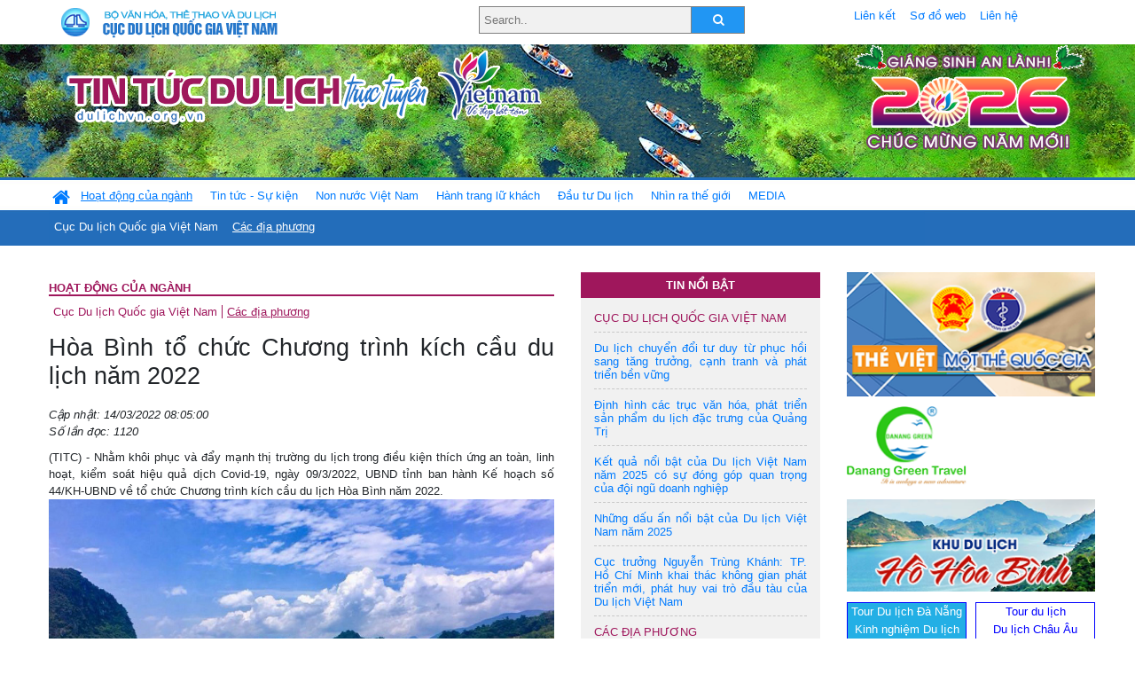

--- FILE ---
content_type: text/html; charset=UTF-8
request_url: https://dulichvn.org.vn/index.php/item/hoa-binh-to-chuc-chuong-trinh-kich-cau-du-lich-nam-2022-49386
body_size: 12878
content:
<!doctype html>
<html>
<head>

		<meta charset="utf-8">
		<meta name="viewport" content="width=device-width, initial-scale=1.0">	
		<meta name="copyright" content="TITC">
		<meta name="author" content="TITC">
		<meta name="robots" content="index,follow"/>
		<meta name="revisit-after" content="days">
		<meta http-equiv="content-language" content="vi">
		<meta name="geo.region" content="VN-DN" />
		<meta name="geo.position" content="16.067185;108.220157" />
		<meta name="geo.placename" content="Đà Nẵng" />
		<meta name="ICBM" content="16.067185, 108.220157" />
		<meta name="revisit-after" content="days">

				<!-- HTML Meta Tags -->
		<title>Hòa Bình tổ chức Chương trình kích cầu du lịch năm 2022 - www.dulichvn.org.vn</title>
		
		<meta name="description" content="
	(TITC)&nbsp;- Nhằm kh&ocirc;i phục v&agrave; đẩy mạnh thị trường du lịch trong điều kiện th&iacute;ch ứng an to&agrave;n, linh hoạt, kiểm so&aacute;t hiệu quả dịch Covid-19, ng&agrave;y 09/3/2022, UBND tỉnh ban h&agrave;nh Kế hoạch số 44/KH-UBND về tổ chức Chương tr&igrave;nh k&iacute;ch cầu du lịch H&ograve;a B&igrave;nh năm 2022.

	&nbsp;
">
		<meta name="keywords" content="Hoa-Binh;kich-cau-du-lich">
		<meta name="news_keywords" content="Hoa-Binh;kich-cau-du-lich"/>
		<link rel="canonical" href="dulichvn.org.vn" />
		<link rel="publisher" href="dulichvn.org.vn"/>
		<link rel="dns-prefetch" href="//www.google-analytics.com"/>
		<link rel="amphtml" href="dulichvn.org.vn" />
		

		<!-- Open Graph -->
		<!-- Facebook Meta Tags -->
		<meta property="og:title" content="Hòa Bình tổ chức Chương trình kích cầu du lịch năm 2022 - www.dulichvn.org.vn" />
		<meta property="og:type" content="website" />
				<meta property="og:url" content="https://dulichvn.org.vn/index.php/item/hoa-binh-to-chuc-chuong-trinh-kich-cau-du-lich-nam-2022-49386" />
		<meta property="og:image" content="https://dulichvn.org.vn/cache/1403hoabinhthungnai.jpg358x200.thumb.gif" />
		<meta property="og:image:width" content="358" />
		<meta property="og:image:height" content="200" />
				<meta property="og:description" content="
	(TITC)&nbsp;- Nhằm kh&ocirc;i phục v&agrave; đẩy mạnh thị trường du lịch trong điều kiện th&iacute;ch ứng an to&agrave;n, linh hoạt, kiểm so&aacute;t hiệu quả dịch Covid-19, ng&agrave;y 09/3/2022, UBND tỉnh ban h&agrave;nh Kế hoạch số 44/KH-UBND về tổ chức Chương tr&igrave;nh k&iacute;ch cầu du lịch H&ograve;a B&igrave;nh năm 2022.

	&nbsp;
" />
		<meta property="og:locale" content="vi_vn" />
		<meta property="og:site_name" content="https://dulichvn.org.vn/index.php/item/hoa-binh-to-chuc-chuong-trinh-kich-cau-du-lich-nam-2022-49386" />

		<!-- Google / Search Engine Tags -->
		<meta itemprop="name" content="Hòa Bình tổ chức Chương trình kích cầu du lịch năm 2022 - www.dulichvn.org.vn">
		<meta itemprop="description" content="
	(TITC)&nbsp;- Nhằm kh&ocirc;i phục v&agrave; đẩy mạnh thị trường du lịch trong điều kiện th&iacute;ch ứng an to&agrave;n, linh hoạt, kiểm so&aacute;t hiệu quả dịch Covid-19, ng&agrave;y 09/3/2022, UBND tỉnh ban h&agrave;nh Kế hoạch số 44/KH-UBND về tổ chức Chương tr&igrave;nh k&iacute;ch cầu du lịch H&ograve;a B&igrave;nh năm 2022.

	&nbsp;
">
		<meta itemprop="image" content="https://dulichvn.org.vn/cache/1403hoabinhthungnai.jpg358x200.thumb.gif">
		<meta itemprop="url" content="https://dulichvn.org.vn/index.php/item/hoa-binh-to-chuc-chuong-trinh-kich-cau-du-lich-nam-2022-49386">

		

		<!-- Twitter Meta Tags twitter:card, twitter:title, twitter:site, twitter:creator, twitter:description, twitter:image -->
		
		<meta name="twitter:site" content="dulichvn.org.vn">
		<meta name="twitter:creator" content="dulichvn.org.vn">
		<meta name="twitter:card" content="Hòa Bình tổ chức Chương trình kích cầu du lịch năm 2022 - www.dulichvn.org.vn">
		<meta name="twitter:title" content="Tin tức du lịch trực tuyến nhiều người xem nhất - www.dulichvn.org.vn">
		<meta name="twitter:description" content="Website của Cục Du lịch Quốc Gia Việt Nam, Cập nhật tin tức về lĩnh vực văn hóa, du lịch, Giới thiệu về đất nước và con người Việt Nam, Danh sách khách sạn tại Việt Nam">
		<meta name="twitter:image" content="https://dulichvn.org.vn/cache/1403hoabinhthungnai.jpg358x200.thumb.gif">
		<meta name="twitter:site" content="@titcdn">
		<meta name="twitter:creator" content="@titcdn">
		<meta name="dc.source" CONTENT="https://dulichvn.org.vn/index.php/item/hoa-binh-to-chuc-chuong-trinh-kich-cau-du-lich-nam-2022-49386">
		<meta name="dc.created" content="2022-03-14">
		<meta name="dc.publisher" content="dulichvn.org.vn" />
		<meta name="dc.rights.copyright" content="dulichvn.org.vn" />
		<meta name="dc.creator.name" content="dulichvn.org.vn" />
		<meta name="dc.creator.email" content="httt@vietnamtourism.gov.vn" />
		<meta name="dc.identifier" content="dulichvn.org.vn" />
		<meta name="dc.title" CONTENT="Hòa Bình tổ chức Chương trình kích cầu du lịch năm 2022 - www.dulichvn.org.vn">
		<meta name="dc.subject" CONTENT="Hòa Bình tổ chức Chương trình kích cầu du lịch năm 2022 - www.dulichvn.org.vn">
		<meta name="dc.keywords" CONTENT="Hoa-Binh;kich-cau-du-lich">
		<meta name="dc.description" CONTENT="
	(TITC)&nbsp;- Nhằm kh&ocirc;i phục v&agrave; đẩy mạnh thị trường du lịch trong điều kiện th&iacute;ch ứng an to&agrave;n, linh hoạt, kiểm so&aacute;t hiệu quả dịch Covid-19, ng&agrave;y 09/3/2022, UBND tỉnh ban h&agrave;nh Kế hoạch số 44/KH-UBND về tổ chức Chương tr&igrave;nh k&iacute;ch cầu du lịch H&ograve;a B&igrave;nh năm 2022.

	&nbsp;
">
		<!--Google search meta-->
				<script type="application/ld+json">
			{
			  "@context"        : "http://schema.org",
			  "@type"           : "WebSite",
			  "name"            : "TITC",
			  "alternateName"   : "Website của Cục Du lịch Quốc Gia Việt Nam, Cập nhật tin tức về lĩnh vực văn hóa, du lịch, Giới thiệu về đất nước và con người Việt Nam, Danh sách khách sạn tại Việt Nam",
			  "url": "https://dulichvn.org.vn/",
			  "potentialAction": {
				"@type": "SearchAction",
				"target": "https://dulichvn.org.vn/index.php/search/{search_term_string}",
				"query-input": "required name=search_term_string"
			  }
			}
		</script>
				<script type="application/ld+json">
			{
			  "@context": "http://schema.org",
			  "@type"   : "Organization",
			  "url"     : "https://dulichvn.org.vn/"
			}
		</script>		
				<script type="application/ld+json">
				{
					"@context":"http://schema.org",
					"@type":"BreadcrumbList",
					"itemListElement":[
						{
								"@type":"ListItem",
								"position":1,
								"item":{
									"@id":"https://dulichvn.org.vn/index.php/cat/Cac-dia-phuong",
									"name":"Các địa phương"
								}
							  }
					]
				}
		</script>
				<script type="application/ld+json">
			{
				"@context":"http://schema.org",
				"@type":"NewsArticle",
				"mainEntityOfPage":{
					"@type":"WebPage",
					"@id":"https://dulichvn.org.vn/index.php/item/hoa-binh-to-chuc-chuong-trinh-kich-cau-du-lich-nam-2022-49386"
				},
				"headline":"Hòa Bình tổ chức Chương trình kích cầu du lịch năm 2022 - www.dulichvn.org.vn",
				"description":"
	(TITC)&nbsp;- Nhằm kh&ocirc;i phục v&agrave; đẩy mạnh thị trường du lịch trong điều kiện th&iacute;ch ứng an to&agrave;n, linh hoạt, kiểm so&aacute;t hiệu quả dịch Covid-19, ng&agrave;y 09/3/2022, UBND tỉnh ban h&agrave;nh Kế hoạch số 44/KH-UBND về tổ chức Chương tr&igrave;nh k&iacute;ch cầu du lịch H&ograve;a B&igrave;nh năm 2022.

	&nbsp;
",
				"image":{
					"@type":"ImageObject",
					"url":"https://dulichvn.org.vn/cache/1403hoabinhthungnai.jpg358x200.thumb.gif",
					"width":358,
					"height":200
				},
				"datePublished":"2022-03-14T08:05:00+07:00",
				"dateModified":"2022-03-14T08:05:00+07:00",
				"author":{
					"@type":"Person",
					"name":"TITC"
				},
				"publisher":{
					"@type": "Organization",
					"name":"www.dulichvn.org.vn",
					"logo":{
						"@type":"ImageObject",
						"url":"https://dulichvn.org.vn/web/templates/2018/image/logo_default.png"
					}
				}
			}
		</script>
		<link rel="Shortcut Icon" href="/web/templates/2018/images/favicon.png" type="image/x-icon" />
<link rel="stylesheet" type="text/css" href="/web/templates/2018/css/4.0.0.0/bootstrap.min.css" />
<link rel="stylesheet" type="text/css" href="/web/templates/2018/css/ekko-lightbox.css" />
<link rel="stylesheet" type="text/css" href="/web/templates/2018/css/4.0.0.0/font-awesome.4.5.0.min.css" />
<link rel="stylesheet" type="text/css" href="/web/templates/2018/css/dropdown.css" />
<link rel="stylesheet" type="text/css" href="/web/templates/2018/css/dropdown.linear.css" />
<link rel="stylesheet" type="text/css" href="/web/templates/2018/css/styles.css" />
<link rel="stylesheet" type="text/css" href="/web/templates/2018/css/rrssb.css" />

	
</head>
<body>
	<div class="container-fluid page-bg">
		<header class="page-header">
			<div class="container nopadding-x">
				<div class="row">
					<div class="col-md-4 text-left"><img src="https://dulichvn.org.vn/web/templates/2018/image/tcdl_2.png"  class="img-fluid" width="269" height="50" alt="Cục Du lịch Quốc Gia Việt Nam"/></div>
					<div class="col-md-5">							<form class="srcFrom" action="/index.php/search" style="margin:auto;max-width:300px">
							  <input type="text" placeholder="Search.." name="name">
							  <button type="submit"><i class="fa fa-search"></i></button>
							</form>
													</div>
					<div class="col-md-3 py-2">
						<div class="top_menu">
					<a href="/index.php/cat/Lien-ket" title="Liên kết"   class="px-2" >Liên kết</a><a href="/index.php/cat/So-do-web" title="Sơ đồ web"   class="px-2" >Sơ đồ web</a><a href="/index.php/cat/Lien-he" title="Liên hệ"   class="px-2" >Liên hệ</a>						</div>
					</div>
				</div>				
			</div>
		  										<div class="row banner-row" style="background: url(https://dulichvn.org.vn/web/templates/2018/image/ORG-background-banner-2026.png) center center no-repeat;height: 150px;background-size: cover">
				<div class="container nopadding-x banner-container">
					<div class="row banner-row-wrapper">
                    	<div class="col-md-7">
							
							                            <img src="https://dulichvn.org.vn/web/templates/2018/image/logo.png" class="img-fluid" width="566" height="97" alt="Tin tức du lịch trực tuyến"/>
							
						</div>

						
												<div class="col-md-5 event-banner" style="text-align:right;">
                        	<img src="https://dulichvn.org.vn/web/templates/2018/image/ORG-noel-new year-2026_1.png" class="img-fluid" width="" height="auto" alt="Tin tức du lịch trực tuyến"/>
                        </div>
						
						
                                            	
					</div>
                    			  	</div>
			</div>
			<div class="row" style="background: url(https://dulichvn.org.vn/web/templates/2018/image/bg_menu.jpg) top left repeat-x; height: 77px;">
				<div class="container nopadding-x menu-top">
								<nav class="navbar navbar-expand-xl navbar-light py-0 px-0">
						<button class="navbar-toggler ml-lg-0" type="button" data-toggle="collapse" data-target="#top-menuid" aria-controls="top-menuid" aria-expanded="false" aria-label="Toggle navigation"><span class="navbar-toggler-icon"></span>
						</button>
						<div class="collapse navbar-collapse" id="top-menuid" style="padding-top: 1px;">
							<ul class="navbar-nav mr-auto dropdown dropdown-linear">
								<li class="nav-item-home">
									<a href="/" class="nav-link-home" style="font-size: 16pt;"><i class="fa fa-home fa-2" aria-hidden="true"></i></a>
								</li>
															<li class=" activated pad0 nav-item dropdown">
									<a href="/index.php/cat/Hoat-dong-cua-nganh" title="Hoạt động của ngành"   class="nav-link " role="button" aria-haspopup="true" aria-expanded="false" id="navbarDropdown1">Hoạt động của ngành</a>										<ul class="dropdown-menu justify-content-md-center" aria-labelledby="navbarDropdown1">
											<li class=""></li>
										<li><a href="/index.php/cat/Cuc-Du-lich-Quoc-gia-Viet-Nam" title="Cục Du lịch Quốc gia Việt Nam"   class="nav-link">Cục Du lịch Quốc gia Việt Nam</a></li><li class="activated"><a href="/index.php/cat/Cac-dia-phuong" title="Các địa phương"   class="nav-link">Các địa phương</a></li>										</ul>
																			
								</li>
																<li class="  pad1 nav-item dropdown">
									<a href="/index.php/cat/Tin-tuc---Su-kien" title="Tin tức - Sự kiện"   class="nav-link " role="button" aria-haspopup="true" aria-expanded="false" id="navbarDropdown4">Tin tức - Sự kiện</a>										<ul class="dropdown-menu justify-content-md-center" aria-labelledby="navbarDropdown4">
											<li class=""></li>
										<li><a href="/index.php/cat/Nam-Du-lich-quoc-gia-2025-Hue---Kinh-do-xua-Van-hoi-moi" title="Năm Du lịch quốc gia 2025: Huế - Kinh đô xưa, Vận hội mới"   class="nav-link">Năm Du lịch quốc gia 2025: Huế - Kinh đô xưa, Vận hội mới</a></li>										</ul>
																			
								</li>
																<li class="  pad2 nav-item dropdown">
									<a href="/index.php/cat/Non-nuoc-Viet-Nam" title="Non nước Việt Nam"   class="nav-link " role="button" aria-haspopup="true" aria-expanded="false" id="navbarDropdown8">Non nước Việt Nam</a>										<ul class="dropdown-menu justify-content-md-center" aria-labelledby="navbarDropdown8">
											<li class=""></li>
										<li><a href="/index.php/cat/Di-tich---Danh-thang" title="Di tích - Danh thắng"   class="nav-link">Di tích - Danh thắng</a></li><li><a href="/index.php/cat/Van-hoa---Le-hoi" title="Văn hóa - Lễ hội"   class="nav-link">Văn hóa - Lễ hội</a></li><li><a href="/index.php/cat/Lang-nghe-lang-co" title="Làng nghề, làng cổ"   class="nav-link">Làng nghề, làng cổ</a></li><li><a href="/index.php/cat/Am-thuc-ba-mien" title="Ẩm thực ba miền"   class="nav-link">Ẩm thực ba miền</a></li>										</ul>
																			
								</li>
																<li class="  pad3 nav-item dropdown">
									<a href="/index.php/cat/Hanh-trang-lu-khach" title="Hành trang lữ khách"   class="nav-link " role="button" aria-haspopup="true" aria-expanded="false" id="navbarDropdown13">Hành trang lữ khách</a>										<ul class="dropdown-menu justify-content-md-center" aria-labelledby="navbarDropdown13">
											<li class=""></li>
										<li><a href="/index.php/cat/Ban-co-biet" title="Bạn có biết"   class="nav-link">Bạn có biết</a></li><li><a href="/index.php/cat/Khach-san" title="Khách sạn"   class="nav-link">Khách sạn</a></li><li><a href="/index.php/cat/Cong-ty-lu-hanh" title="Công ty lữ hành"   class="nav-link">Công ty lữ hành</a></li><li><a href="/index.php/cat/Nha-hang" title="Nhà hàng"   class="nav-link">Nhà hàng</a></li><li><a href="/index.php/cat/Mua-sam" title="Mua sắm"   class="nav-link">Mua sắm</a></li><li><a href="/index.php/cat/An-pham-du-lich" title="Ấn phẩm du lịch"   class="nav-link">Ấn phẩm du lịch</a></li><li><a href="/index.php/cat/Khuyen-mai-du-lich" title="Khuyến mãi du lịch"   class="nav-link">Khuyến mãi du lịch</a></li>										</ul>
																			
								</li>
																<li class="  pad4 nav-item ">
									<a href="/index.php/cat/au-tu-Du-lich" title="Ðầu tư Du lịch"   class="nav-link">Ðầu tư Du lịch</a>									
								</li>
																<li class="  pad5 nav-item ">
									<a href="/index.php/cat/Nhin-ra-the-gioi" title="Nhìn ra thế giới"   class="nav-link">Nhìn ra thế giới</a>									
								</li>
																<li class="  pad6 nav-item dropdown">
									<a href="/index.php/cat/MEDIA" title="MEDIA"   class="nav-link " role="button" aria-haspopup="true" aria-expanded="false" id="navbarDropdown41">MEDIA</a>										<ul class="dropdown-menu justify-content-md-center" aria-labelledby="navbarDropdown41">
											<li class=""></li>
										<li><a href="/index.php/cat/Du-lich-qua-anh" title="Du lịch qua ảnh"   class="nav-link">Du lịch qua ảnh</a></li><li><a href="/index.php/cat/Video" title="Video"   class="nav-link">Video</a></li>										</ul>
																			
								</li>
								                        
							</ul>
						</div>
					</nav>
				</div>
			</div>
		</header>		
		<main>
	<div class="container nopadding-x">
		<div class="row">
			<div class="col-md-6 main-item-content">
								<section class="cat-home">
				<h2 class="title"><a href="/index.php/cat/Hoat-dong-cua-nganh" title="Hoạt động của ngành" >Hoạt động của ngành</a></h2><div class="subcat"><a href="/index.php/cat/Cuc-Du-lich-Quoc-gia-Viet-Nam" title="Cục Du lịch Quốc gia Việt Nam" >Cục Du lịch Quốc gia Việt Nam</a><a href="/index.php/cat/Cac-dia-phuong" title="Các địa phương"  class ="activated">Các địa phương</a></div>				</section>						 
					<section class="news-item-detail">
		<article class="news-item-detail">
	<h1>Hòa Bình tổ chức Chương trình kích cầu du lịch năm 2022</h1><div class="meta">Cập nhật: 14/03/2022 08:05:00<br/>Số lần đọc: 1120</div><div class="summery">
	(TITC)&nbsp;- Nhằm kh&ocirc;i phục v&agrave; đẩy mạnh thị trường du lịch trong điều kiện th&iacute;ch ứng an to&agrave;n, linh hoạt, kiểm so&aacute;t hiệu quả dịch Covid-19, ng&agrave;y 09/3/2022, UBND tỉnh ban h&agrave;nh Kế hoạch số 44/KH-UBND về tổ chức Chương tr&igrave;nh k&iacute;ch cầu du lịch H&ograve;a B&igrave;nh năm 2022.

	&nbsp;
</div><div class="content"><p style="text-align: center;">
	<img alt="" src="/nhaptin/uploads/images/2022/Thang3/1403hoabinhthungnai.jpg" style="width: 600px;" /></p>
<p style="text-align: center;">
	<em>Vẻ đẹp Thung Nai, H&ograve;a B&igrave;nh (Ảnh minh họa. Nguồn: Internet)</em></p>
<p style="text-align: justify;">
	Với th&ocirc;ng điệp &ldquo;H&ograve;a B&igrave;nh, điểm đến du lịch an to&agrave;n - Trải nghiệm trọn vẹn&rdquo;, chương tr&igrave;nh k&iacute;ch cầu du lịch dự kiến tổ chức c&ocirc;ng bố v&agrave;o đầu Qu&yacute; II năm 2022.&nbsp;Chương tr&igrave;nh được tổ chức theo tinh thần th&iacute;ch ứng an to&agrave;n, linh hoạt, kiểm so&aacute;t hiệu quả dịch Covid-19. Đ&acirc;y l&agrave; cơ hội để gắn kết c&aacute;c hoạt động kinh tế, văn h&oacute;a, thể thao của tỉnh, quảng b&aacute; điểm đến H&ograve;a B&igrave;nh, thu h&uacute;t kh&aacute;ch du lịch; c&aacute;c hoạt động trong chương tr&igrave;nh được tổ chức trong suốt năm 2022 v&agrave; phải ph&ugrave; hợp với loại h&igrave;nh sản phẩm tại mỗi địa phương.</p>
<p style="text-align: justify;">
	Theo kế hoạch, Sở VHTTDL sẽ phối hợp với c&aacute;c địa phương trong tỉnh tổ chức c&aacute;c sự kiện về văn h&oacute;a, du lịch, thể thao tr&ecirc;n địa b&agrave;n để tạo th&agrave;nh chuỗi c&aacute;c sự kiện thu h&uacute;t kh&aacute;ch du lịch, như: Chương tr&igrave;nh trải nghiệm bay d&ugrave; lượn, &ldquo;Phi&ecirc;n chợ v&ugrave;ng cao tỉnh H&ograve;a B&igrave;nh&rdquo; (th&agrave;nh phố H&ograve;a B&igrave;nh), Phi&ecirc;n chợ v&ugrave;ng cao Mai Ch&acirc;u, Chương tr&igrave;nh &ldquo;M&ugrave;a h&egrave; xanh tr&ecirc;n Khu Du lịch Hồ H&ograve;a B&igrave;nh&rdquo; tại T&acirc;n Lạc, h&agrave;nh tr&igrave;nh du lịch t&acirc;m linh tại Lạc Thủy&hellip;</p>
<p style="text-align: justify;">
	Đồng thời tham gia c&aacute;c sự kiện, hoạt động văn h&oacute;a du lịch ở ngo&agrave;i tỉnh để quảng b&aacute; văn h&oacute;a du lịch H&ograve;a B&igrave;nh cho du kh&aacute;ch trong nước v&agrave; quốc tế. Tổ chức đo&agrave;n famtrip v&agrave; presstrip đến tỉnh H&ograve;a B&igrave;nh để x&acirc;y dựng v&agrave; giới thiệu sản phẩm du lịch. Tỉnh cũng sẽ tham gia c&aacute;c sự kiện du lịch của 8 tỉnh T&acirc;y Bắc mở rộng với th&agrave;nh phố Hồ Ch&iacute; Minh v&agrave; H&agrave; Nội nhằm li&ecirc;n kết hợp t&aacute;c quảng b&aacute;, x&acirc;y dựng sản phẩm, chương tr&igrave;nh du lịch.</p>
<p style="text-align: justify;">
	Trong năm 2022, Sở VHTTDL sẽ đẩy mạnh c&ocirc;ng t&aacute;c quảng b&aacute; c&aacute;c điểm đến v&agrave; giới thiệu c&aacute;c g&oacute;i k&iacute;ch cầu của c&aacute;c đơn vị kinh doanh du lịch tr&ecirc;n c&aacute;c phương tiện th&ocirc;ng tin đại ch&uacute;ng. Đồng thời gắn hoạt động tuy&ecirc;n truyền, quảng b&aacute; du lịch Ho&agrave; B&igrave;nh với c&aacute;c sự kiện thể thao, phối hợp với c&aacute;c cơ quan li&ecirc;n quan tổ chức c&aacute;c hoạt động được giao trong kế hoạch n&agrave;y.</p>
<p style="text-align: justify;">
	UBND c&aacute;c huyện, th&agrave;nh phố chủ động x&acirc;y dựng kế hoạch k&iacute;ch cầu du lịch th&ocirc;ng qua c&aacute;c sự kiện văn ho&aacute;, thể thao, du lịch để quảng b&aacute; điểm đến, thu h&uacute;t kh&aacute;ch du lịch; thời gian v&agrave; địa điểm do UBND c&aacute;c huyện chủ động.</p>
<p style="text-align: justify;">
	C&aacute;c doanh nghiệp, đơn vị kinh doanh du lịch t&iacute;ch cực hưởng ứng, tham gia c&aacute;c hoạt động k&iacute;ch cầu du lịch năm 2022; tiếp tục x&acirc;y dựng c&aacute;c chương tr&igrave;nh k&iacute;ch cầu, khuyến mại, giảm gi&aacute;, tri &acirc;n, ưu đ&atilde;i kh&aacute;ch h&agrave;ng, n&acirc;ng cao chất lượng sản phẩm, dịch vụ. Cung cấp th&ocirc;ng tin về dịch vụ v&agrave; gi&aacute; cả khuyến mại cho Ban Tổ chức sự kiện; thực hiện đ&uacute;ng cam kết với kh&aacute;ch du lịch; t&iacute;ch cực x&acirc;y dựng c&aacute;c sản phẩm, dịch vụ du lịch mới v&agrave; n&acirc;ng cao t&iacute;nh chuy&ecirc;n nghiệp trong phục vụ kh&aacute;ch. Thực hiện tốt c&aacute;c quy định về ph&ograve;ng chống dịch bệnh Covid-19; đảm bảo chất lượng, vệ sinh, văn minh, th&acirc;n thiện v&agrave; an to&agrave;n cho kh&aacute;ch du lịch.</p>
<p style="text-align: justify;">
	Đối với c&aacute;c doanh nghiệp lữ h&agrave;nh, vận tải du lịch xem x&eacute;t c&oacute; ch&iacute;nh s&aacute;ch giảm gi&aacute; v&eacute;; c&ugrave;ng với c&aacute;c doanh nghiệp du lịch, điểm đến x&acirc;y dựng c&aacute;c chương tr&igrave;nh du lịch trọn g&oacute;i, c&oacute; chất lượng, với gi&aacute; ưu đ&atilde;i nhằm k&iacute;ch cầu du lịch nội địa; t&iacute;ch cực hưởng ứng, tham gia c&aacute;c hoạt động k&iacute;ch cầu du lịch năm 2022; tiếp tục x&acirc;y dựng c&aacute;c sản phẩm, dịch vụ du lịch mới hấp dẫn; đưa ra c&aacute;c g&oacute;i k&iacute;ch cầu, khuyến mại, giảm gi&aacute;, tri &acirc;n, ưu đ&atilde;i để cung cấp cho c&aacute;c c&ocirc;ng ty lữ h&agrave;nh v&agrave; kh&aacute;ch du lịch.</p>
<p style="text-align: right;">
	<strong>Trung t&acirc;m Th&ocirc;ng tin du lịch</strong></p>
<p>
	&nbsp;</p>
</div><div class="tags">Từ khóa: <a href="/index.php/keyword/Hoa-Binh" title="Hòa Bình" >Hòa Bình</a>, <a href="/index.php/keyword/kich-cau-du-lich" title=" kích cầu du lịch" > kích cầu du lịch</a></div>	</article>
		<div class="row">
			<div class="col-md-6"></div>
			<div class="col-md-6">		<div class="share-facebook">
            	
                <ul class="rrssb-buttons">
                  
            
                  <li class="rrssb-facebook">
                    <!--  Replace with your URL. For best results, make sure you page has the proper FB Open Graph tags in header:
                          https://developers.facebook.com/docs/opengraph/howtos/maximizing-distribution-media-content/ -->
                    <a href="https://www.facebook.com/sharer/sharer.php?u=https://dulichvn.org.vn/index.php/item/hoa-binh-to-chuc-chuong-trinh-kich-cau-du-lich-nam-2022-49386" class="popup">
                      <span class="rrssb-icon">
                        <svg xmlns="http://www.w3.org/2000/svg" viewBox="0 0 29 29"><path d="M26.4 0H2.6C1.714 0 0 1.715 0 2.6v23.8c0 .884 1.715 2.6 2.6 2.6h12.393V17.988h-3.996v-3.98h3.997v-3.062c0-3.746 2.835-5.97 6.177-5.97 1.6 0 2.444.173 2.845.226v3.792H21.18c-1.817 0-2.156.9-2.156 2.168v2.847h5.045l-.66 3.978h-4.386V29H26.4c.884 0 2.6-1.716 2.6-2.6V2.6c0-.885-1.716-2.6-2.6-2.6z"/></svg>
                      </span>
                      <span class="rrssb-text">facebook</span>
                    </a>
                  </li>
                  <li class="rrssb-twitter">
                    <!-- Replace href with your Meta and URL information  -->
                    <a href="https://twitter.com/intent/tweet?text=Hòa Bình tổ chức Chương trình kích cầu du lịch năm 2022&amp;url=https://dulichvn.org.vn/index.php/item/hoa-binh-to-chuc-chuong-trinh-kich-cau-du-lich-nam-2022-49386&amp;via=https://dulichvn.org.vn/index.php/item/hoa-binh-to-chuc-chuong-trinh-kich-cau-du-lich-nam-2022-49386" class="popup">
                      <span class="rrssb-icon">
                        <svg xmlns="http://www.w3.org/2000/svg" viewBox="0 0 28 28"><path d="M24.253 8.756C24.69 17.08 18.297 24.182 9.97 24.62a15.093 15.093 0 0 1-8.86-2.32c2.702.18 5.375-.648 7.507-2.32a5.417 5.417 0 0 1-4.49-3.64c.802.13 1.62.077 2.4-.154a5.416 5.416 0 0 1-4.412-5.11 5.43 5.43 0 0 0 2.168.387A5.416 5.416 0 0 1 2.89 4.498a15.09 15.09 0 0 0 10.913 5.573 5.185 5.185 0 0 1 3.434-6.48 5.18 5.18 0 0 1 5.546 1.682 9.076 9.076 0 0 0 3.33-1.317 5.038 5.038 0 0 1-2.4 2.942 9.068 9.068 0 0 0 3.02-.85 5.05 5.05 0 0 1-2.48 2.71z"/></svg>
                      </span>
                      <span class="rrssb-text">twitter</span>
                    </a>
                  </li>
                  <li class="rrssb-googleplus">
                    <!-- Replace href with your meta and URL information.  -->
                    <a href="https://plus.google.com/share?url=https://dulichvn.org.vn/index.php/item/hoa-binh-to-chuc-chuong-trinh-kich-cau-du-lich-nam-2022-49386" class="popup">
                      <span class="rrssb-icon">
                        <svg xmlns="http://www.w3.org/2000/svg" width="24" height="24" viewBox="0 0 24 24"><path d="M21 8.29h-1.95v2.6h-2.6v1.82h2.6v2.6H21v-2.6h2.6v-1.885H21V8.29zM7.614 10.306v2.925h3.9c-.26 1.69-1.755 2.925-3.9 2.925-2.34 0-4.29-2.016-4.29-4.354s1.885-4.353 4.29-4.353c1.104 0 2.014.326 2.794 1.105l2.08-2.08c-1.3-1.17-2.924-1.883-4.874-1.883C3.65 4.586.4 7.835.4 11.8s3.25 7.212 7.214 7.212c4.224 0 6.953-2.988 6.953-7.082 0-.52-.065-1.104-.13-1.624H7.614z"/></svg>            </span>
                      <span class="rrssb-text">google+</span>
                    </a>
                  </li> 
                  <li class="rrssb-email">
                    <!-- Replace subject with your message using URL Endocding: http://meyerweb.com/eric/tools/dencoder/ -->
                    <a href="mailto:?Subject=Hòa Bình tổ chức Chương trình kích cầu du lịch năm 2022&body=
	(TITC)&nbsp;- Nhằm kh&ocirc;i phục v&agrave; đẩy mạnh thị trường du lịch trong điều kiện th&iacute;ch ứng an to&agrave;n, linh hoạt, kiểm so&aacute;t hiệu quả dịch Covid-19, ng&agrave;y 09/3/2022, UBND tỉnh ban h&agrave;nh Kế hoạch số 44/KH-UBND về tổ chức Chương tr&igrave;nh k&iacute;ch cầu du lịch H&ograve;a B&igrave;nh năm 2022.

	&nbsp;
 Link: https://dulichvn.org.vn/index.php/item/hoa-binh-to-chuc-chuong-trinh-kich-cau-du-lich-nam-2022-49386">
                      <span class="rrssb-icon">
                        <svg xmlns="http://www.w3.org/2000/svg" width="24" height="24" viewBox="0 0 24 24"><path d="M21.386 2.614H2.614A2.345 2.345 0 0 0 .279 4.961l-.01 14.078a2.353 2.353 0 0 0 2.346 2.347h18.771a2.354 2.354 0 0 0 2.347-2.347V4.961a2.356 2.356 0 0 0-2.347-2.347zm0 4.694L12 13.174 2.614 7.308V4.961L12 10.827l9.386-5.866v2.347z"/></svg>
                      </span>
                      <span class="rrssb-text">email</span>
                    </a>
                  </li>          
                  <li class="rrssb-instagram">
                    <!-- Replace href with your URL  -->
                    <a href="http://instagram.com" class="popup">
                      <span class="rrssb-icon">
                        <svg xmlns="http://www.w3.org/2000/svg" width="864" height="864" viewBox="0 0 864 864"><path d="M860.079 254.436c-2.091-45.841-9.371-77.147-20.019-104.542-11.007-28.32-25.731-52.338-49.673-76.28-23.943-23.943-47.962-38.669-76.282-49.675C686.711 13.292 655.404 6.013 609.564 3.92 563.628 1.824 548.964 1.329 432 1.329s-131.63.495-177.564 2.591c-45.841 2.093-77.147 9.372-104.542 20.019-28.319 11.006-52.338 25.731-76.28 49.675-23.943 23.942-38.669 47.96-49.675 76.28C13.292 177.288 6.013 208.595 3.92 254.436 1.824 300.37 1.329 315.036 1.329 432s.495 131.628 2.591 177.564c2.093 45.84 9.372 77.146 20.019 104.541 11.006 28.319 25.731 52.339 49.675 76.282 23.942 23.941 47.961 38.666 76.28 49.673 27.395 10.647 58.701 17.927 104.542 20.019 45.935 2.096 60.601 2.592 177.564 2.592s131.628-.496 177.564-2.592c45.84-2.092 77.146-9.371 104.541-20.019 28.32-11.007 52.339-25.731 76.282-49.673 23.941-23.943 38.666-47.962 49.673-76.282 10.647-27.395 17.928-58.701 20.019-104.541 2.096-45.937 2.592-60.601 2.592-177.564s-.496-131.63-2.592-177.564zm-77.518 351.591c-1.915 41.99-8.932 64.793-14.828 79.969-7.812 20.102-17.146 34.449-32.216 49.521-15.071 15.07-29.419 24.403-49.521 32.216-15.176 5.896-37.979 12.913-79.969 14.828-45.406 2.072-59.024 2.511-174.027 2.511s-128.622-.438-174.028-2.511c-41.988-1.915-64.794-8.932-79.97-14.828-20.102-7.812-34.448-17.146-49.518-32.216-15.071-15.071-24.405-29.419-32.218-49.521-5.897-15.176-12.912-37.979-14.829-79.968-2.071-45.413-2.51-59.034-2.51-174.028s.438-128.615 2.51-174.028c1.917-41.988 8.932-64.794 14.829-79.97 7.812-20.102 17.146-34.448 32.216-49.518 15.071-15.071 29.418-24.405 49.52-32.218 15.176-5.897 37.981-12.912 79.97-14.829 45.413-2.071 59.034-2.51 174.028-2.51s128.615.438 174.027 2.51c41.99 1.917 64.793 8.932 79.969 14.829 20.102 7.812 34.449 17.146 49.521 32.216 15.07 15.071 24.403 29.418 32.216 49.52 5.896 15.176 12.913 37.981 14.828 79.97 2.071 45.413 2.511 59.034 2.511 174.028s-.44 128.615-2.511 174.027z"/><path d="M432 210.844c-122.142 0-221.156 99.015-221.156 221.156S309.859 653.153 432 653.153 653.153 554.14 653.153 432c0-122.142-99.012-221.156-221.153-221.156zm0 364.713c-79.285 0-143.558-64.273-143.558-143.557 0-79.285 64.272-143.558 143.558-143.558 79.283 0 143.557 64.272 143.557 143.558 0 79.283-64.274 143.557-143.557 143.557z"/><circle cx="661.893" cy="202.107" r="51.68"/></svg>
                      </span>
                      <span class="rrssb-text">instagram</span>
                    </a>
                  </li>        
                  <li class="rrssb-linkedin">
                    <!-- Replace href with your meta and URL information -->
                    <a href="http://www.linkedin.com/shareArticle?mini=true&amp;url=https://dulichvn.org.vn/index.php/item/hoa-binh-to-chuc-chuong-trinh-kich-cau-du-lich-nam-2022-49386&amp;title=Hòa Bình tổ chức Chương trình kích cầu du lịch năm 2022&amp;summary=
	(TITC)&nbsp;- Nhằm kh&ocirc;i phục v&agrave; đẩy mạnh thị trường du lịch trong điều kiện th&iacute;ch ứng an to&agrave;n, linh hoạt, kiểm so&aacute;t hiệu quả dịch Covid-19, ng&agrave;y 09/3/2022, UBND tỉnh ban h&agrave;nh Kế hoạch số 44/KH-UBND về tổ chức Chương tr&igrave;nh k&iacute;ch cầu du lịch H&ograve;a B&igrave;nh năm 2022.

	&nbsp;
" class="popup">
                      <span class="rrssb-icon">
                        <svg xmlns="http://www.w3.org/2000/svg" viewBox="0 0 28 28"><path d="M25.424 15.887v8.447h-4.896v-7.882c0-1.98-.71-3.33-2.48-3.33-1.354 0-2.158.91-2.514 1.802-.13.315-.162.753-.162 1.194v8.216h-4.9s.067-13.35 0-14.73h4.9v2.087c-.01.017-.023.033-.033.05h.032v-.05c.65-1.002 1.812-2.435 4.414-2.435 3.222 0 5.638 2.106 5.638 6.632zM5.348 2.5c-1.676 0-2.772 1.093-2.772 2.54 0 1.42 1.066 2.538 2.717 2.546h.032c1.71 0 2.77-1.132 2.77-2.546C8.056 3.593 7.02 2.5 5.344 2.5h.005zm-2.48 21.834h4.896V9.604H2.867v14.73z"/></svg>
                      </span>
                      <span class="rrssb-text">linkedin</span>
                    </a>
                  </li>    
                  <li class="rrssb-youtube">
                    <a href="https://www.youtube.com/c/vietnamtourismmedia" class="popup">
                      <span class="rrssb-icon">
                        <svg xmlns="http://www.w3.org/2000/svg" viewBox="0 0 28 28"><path d="M27.688 8.512a4.086 4.086 0 0 0-4.106-4.093H4.39A4.084 4.084 0 0 0 .312 8.51v10.976A4.08 4.08 0 0 0 4.39 23.58h19.19a4.09 4.09 0 0 0 4.107-4.092V8.512zm-16.425 10.12V8.322l7.817 5.154-7.817 5.156z"/></svg>
                      </span>
                      <span class="rrssb-text">youtube</span>
                    </a>
                  </li>       
                                                    </ul>
                <!-- Buttons end here -->                
            </div>
	</div>
		</div>
	<section class="same"><section class="cat-home"><h2 class="title"><a>Cùng chuyên mục</a></h2></section><div class="preitem"><h2 class="title"><a>Tin mới hơn</a></h2><div class="row"><article class="col-md-4 pr-0"><div class="item-image"><a href="/index.php/item/nghi-duong-cao-cap-dinh-vi-thuong-hieu-du-lich-phu-yen-49398" title="Nghỉ dưỡng cao cấp định vị thương hiệu du lịch Phú Yên" ><img src="https://dulichvn.org.vn/nhaptin/uploads/images/2022/Thang3/143Nghi-duong-cao-cap-dinh-vi-thuong-hieu-du-lich-Phu-Yen-1.jpg" alt="Nghỉ dưỡng cao cấp định vị thương hiệu du lịch Phú Yên" class="img-responsive"/></a></div><div class="item-detail"><h2 class="item-title"><a href="/index.php/item/nghi-duong-cao-cap-dinh-vi-thuong-hieu-du-lich-phu-yen-49398" title="Nghỉ dưỡng cao cấp định vị thương hiệu du lịch Phú Yên" >Nghỉ dưỡng cao cấp định vị thương hiệu du lịch Phú Yên</a></h2></div></article><article class="col-md-4 pr-0"><div class="item-image"><a href="/index.php/item/quang-ninh-thuc-day-ung-dung-cong-nghe-so-trong-linh-vuc-du-lich-49390" title="Quảng Ninh: Thúc đẩy ứng dụng công nghệ số trong lĩnh vực du lịch" ><img src="https://dulichvn.org.vn/nhaptin/uploads/images/2022/Thang3/143-Quang-Ninh-Thuc-day-ung-dung-cong-nghe-so-trong-linh-vuc-du-lich-1.jpg" alt="Quảng Ninh: Thúc đẩy ứng dụng công nghệ số trong lĩnh vực du lịch" class="img-responsive"/></a></div><div class="item-detail"><h2 class="item-title"><a href="/index.php/item/quang-ninh-thuc-day-ung-dung-cong-nghe-so-trong-linh-vuc-du-lich-49390" title="Quảng Ninh: Thúc đẩy ứng dụng công nghệ số trong lĩnh vực du lịch" >Quảng Ninh: Thúc đẩy ứng dụng công nghệ số trong lĩnh vực du lịch</a></h2></div></article><article class="col-md-4 pr-0"><div class="item-image"><a href="/index.php/item/hon-500-co-so-luu-tru-o-vinh-phuc-san-sang-don-khach-du-lich-49391" title="Hơn 500 cơ sở lưu trú ở Vĩnh Phúc sẵn sàng đón khách du lịch" ><img src="https://dulichvn.org.vn/nhaptin/uploads/images/2022/Thang3/143-Hon-500-co-so-luu-tru-o-Vinh-Phuc-san-sang-don-khach-du-lich.jpg" alt="Hơn 500 cơ sở lưu trú ở Vĩnh Phúc sẵn sàng đón khách du lịch" class="img-responsive"/></a></div><div class="item-detail"><h2 class="item-title"><a href="/index.php/item/hon-500-co-so-luu-tru-o-vinh-phuc-san-sang-don-khach-du-lich-49391" title="Hơn 500 cơ sở lưu trú ở Vĩnh Phúc sẵn sàng đón khách du lịch" >Hơn 500 cơ sở lưu trú ở Vĩnh Phúc sẵn sàng đón khách du lịch</a></h2></div></article></div></div><div class="nextitem"><h2 class="title"><a>Tin cũ hơn</a></h2><div class="row"><article class="col-md-4 pr-0"><div class="item-image"><a href="/index.php/item/day-nhanh-toc-do-phuc-hoi-du-lich-thich-ung-voi-tinh-hinh-moi-49381" title="Đẩy nhanh tốc độ phục hồi du lịch thích ứng với tình hình mới" ><img src="https://dulichvn.org.vn/nhaptin/uploads/images/2022/Thang3/143Day-nhanh-toc-do-phuc-hoi-du-lich-thich-ung-voi-tinh-hinh-moi.jpg" alt="Đẩy nhanh tốc độ phục hồi du lịch thích ứng với tình hình mới" class="img-responsive"/></a></div><div class="item-detail"><h2 class="item-title"><a href="/index.php/item/day-nhanh-toc-do-phuc-hoi-du-lich-thich-ung-voi-tinh-hinh-moi-49381" title="Đẩy nhanh tốc độ phục hồi du lịch thích ứng với tình hình mới" >Đẩy nhanh tốc độ phục hồi du lịch thích ứng với tình hình mới</a></h2></div></article><article class="col-md-4 pr-0"><div class="item-image"><a href="/index.php/item/dien-bien-to-chuc-nhieu-hoat-dong-chao-don-le-hoi-hoa-ban-2022-49384" title="Điện Biên tổ chức nhiều hoạt động chào đón Lễ hội Hoa Ban 2022" ><img src="https://dulichvn.org.vn/nhaptin/uploads/images/2022/Thang3/143Dien-Bien-to-chuc-nhieu-hoat-dong-chao-don-Le-hoi-Hoa-Ban-2022.jpg" alt="Điện Biên tổ chức nhiều hoạt động chào đón Lễ hội Hoa Ban 2022" class="img-responsive"/></a></div><div class="item-detail"><h2 class="item-title"><a href="/index.php/item/dien-bien-to-chuc-nhieu-hoat-dong-chao-don-le-hoi-hoa-ban-2022-49384" title="Điện Biên tổ chức nhiều hoạt động chào đón Lễ hội Hoa Ban 2022" >Điện Biên tổ chức nhiều hoạt động chào đón Lễ hội Hoa Ban 2022</a></h2></div></article><article class="col-md-4 pr-0"><div class="item-image"><a href="/index.php/item/tuan-du-lich---van-hoa-lai-chau-se-dien-ra-tu-ngay-14-1742022-49379" title="Tuần Du lịch - Văn hóa Lai Châu sẽ diễn ra từ ngày 14-17/4/2022" ><img src="https://dulichvn.org.vn/nhaptin/uploads/images/2022/Thang3/1203laichautuanvh.jpg" alt="Tuần Du lịch - Văn hóa Lai Châu sẽ diễn ra từ ngày 14-17/4/2022" class="img-responsive"/></a></div><div class="item-detail"><h2 class="item-title"><a href="/index.php/item/tuan-du-lich---van-hoa-lai-chau-se-dien-ra-tu-ngay-14-1742022-49379" title="Tuần Du lịch - Văn hóa Lai Châu sẽ diễn ra từ ngày 14-17/4/2022" >Tuần Du lịch - Văn hóa Lai Châu sẽ diễn ra từ ngày 14-17/4/2022</a></h2></div></article></div><ul><li><article><a href="/index.php/item/thanh-hoa-cong-bo-logo-va-slogan-du-lich-huong-sac-bon-mua-49377" title="Thanh Hóa công bố logo và slogan du lịch “Hương sắc bốn mùa”" >Thanh Hóa công bố logo và slogan du lịch “Hương sắc bốn mùa”</a></article></li><li><article><a href="/index.php/item/lai-chau-to-chuc-tuan-du-lich---van-hoa-2022---ve-voi-nhung-dinh-nui-lai-chau-ky-vi-49374" title="Lai Châu: Tổ chức Tuần Du lịch - Văn hóa 2022 - “Về với những đỉnh núi Lai Châu kỳ vĩ”" >Lai Châu: Tổ chức Tuần Du lịch - Văn hóa 2022 - “Về với những đỉnh núi Lai Châu kỳ vĩ”</a></article></li><li><article><a href="/index.php/item/thua-thien-hue-va-vietnam-airlines-ky-ket-hop-tac-toan-dien-tang-cuong-quang-ba-diem-den-du-lich-49371" title="Thừa Thiên Huế và Vietnam Airlines ký kết hợp tác toàn diện, tăng cường quảng bá điểm đến du lịch" >Thừa Thiên Huế và Vietnam Airlines ký kết hợp tác toàn diện, tăng cường quảng bá điểm đến du lịch</a></article></li><li><article><a href="/index.php/item/dong-nai-ban-hanh-ke-hoach-phat-trien-du-lich-nam-2022-49369" title="Đồng Nai ban hành Kế hoạch phát triển du lịch năm 2022" >Đồng Nai ban hành Kế hoạch phát triển du lịch năm 2022</a></article></li><li><article><a href="/index.php/item/da-dang-san-pham-thu-hut-du-khach-49367" title="Đa dạng sản phẩm thu hút du khách" >Đa dạng sản phẩm thu hút du khách</a></article></li></ul></ul></div></section>			
	</section>				
					
			</div>
			<div class="col-md-3 utilities-content">
				<div class="utilities-title">TIN NỔI BẬT</div>
				<div class="utilities-list">					
					<ul class="sublist">
				
						<li class="subcat"><h1><a href="/index.php/cat/Cuc-Du-lich-Quoc-gia-Viet-Nam" title="Cục Du lịch Quốc gia Việt Nam" >Cục Du lịch Quốc gia Việt Nam</a></h1></li>
												<li class="subtitle"><h2><a href="/index.php/item/du-lich-chuyen-doi-tu-duy-tu-phuc-hoi-sang-tang-truong-canh-tranh-va-phat-trien-ben-vung-66415" title="Du lịch chuyển đổi tư duy từ phục hồi sang tăng trưởng, cạnh tranh và phát triển bền vững " >Du lịch chuyển đổi tư duy từ phục hồi sang tăng trưởng, cạnh tranh và phát triển bền vững </a></h2></li>
												<li class="subtitle"><h2><a href="/index.php/item/dinh-hinh-cac-truc-van-hoa-phat-trien-san-pham-du-lich-dac-trung-cua-quang-tri-66414" title="Định hình các trục văn hóa, phát triển sản phẩm du lịch đặc trưng của Quảng Trị" >Định hình các trục văn hóa, phát triển sản phẩm du lịch đặc trưng của Quảng Trị</a></h2></li>
												<li class="subtitle"><h2><a href="/index.php/item/ket-qua-noi-bat-cua-du-lich-viet-nam-nam-2025-co-su-dong-gop-quan-trong-cua-doi-ngu-doanh-nghiep-66389" title="Kết quả nổi bật của Du lịch Việt Nam năm 2025 có sự đóng góp quan trọng của đội ngũ doanh nghiệp" >Kết quả nổi bật của Du lịch Việt Nam năm 2025 có sự đóng góp quan trọng của đội ngũ doanh nghiệp</a></h2></li>
												<li class="subtitle"><h2><a href="/index.php/item/nhung-dau-an-noi-bat-cua-du-lich-viet-nam-nam-2025-66313" title="Những dấu ấn nổi bật của Du lịch Việt Nam năm 2025" >Những dấu ấn nổi bật của Du lịch Việt Nam năm 2025</a></h2></li>
												<li class="subtitle"><h2><a href="/index.php/item/cuc-truong-nguyen-trung-khanh-tp-ho-chi-minh-khai-thac-khong-gian-phat-trien-moi-phat-huy-vai-tro-dau-tau-cua-du-lich-viet-nam-66297" title="Cục trưởng Nguyễn Trùng Khánh: TP. Hồ Chí Minh khai thác không gian phát triển mới, phát huy vai trò đầu tàu của Du lịch Việt Nam" >Cục trưởng Nguyễn Trùng Khánh: TP. Hồ Chí Minh khai thác không gian phát triển mới, phát huy vai trò đầu tàu của Du lịch Việt Nam</a></h2></li>
						
						<li class="subcat"><h1><a href="/index.php/cat/Cac-dia-phuong" title="Các địa phương" >Các địa phương</a></h1></li>
												<li class="subtitle"><h2><a href="/index.php/item/du-lich-the-thao-va-vai-tro-dan-dat-cua-quang-ninh-trong-he-sinh-thai-quoc-gia-66421" title="Du lịch thể thao và vai trò dẫn dắt của Quảng Ninh trong hệ sinh thái quốc gia" >Du lịch thể thao và vai trò dẫn dắt của Quảng Ninh trong hệ sinh thái quốc gia</a></h2></li>
												<li class="subtitle"><h2><a href="/index.php/item/kham-pha-du-lich-cong-dong-ban-sung---phu-tho-66418" title="Khám phá du lịch cộng đồng bản Sưng - Phú Thọ" >Khám phá du lịch cộng đồng bản Sưng - Phú Thọ</a></h2></li>
												<li class="subtitle"><h2><a href="/index.php/item/nang-tam-trai-nghiem-du-lich-da-nang-66413" title="Nâng tầm trải nghiệm du lịch Đà Nẵng" >Nâng tầm trải nghiệm du lịch Đà Nẵng</a></h2></li>
												<li class="subtitle"><h2><a href="/index.php/item/quy-hoach-san-bay-buon-ma-thuot-mo-cua-bau-troi-cho-du-lich-tay-nguyen-66412" title="Quy hoạch sân bay Buôn Ma Thuột, ''mở cửa bầu trời'' cho du lịch Tây Nguyên" >Quy hoạch sân bay Buôn Ma Thuột, ''mở cửa bầu trời'' cho du lịch Tây Nguyên</a></h2></li>
												<li class="subtitle"><h2><a href="/index.php/item/hue-se-hinh-thanh-san-pham-du-lich-dem-ven-song-nhu-y-66410" title="Huế: Sẽ hình thành sản phẩm du lịch đêm ven sông Như Ý" >Huế: Sẽ hình thành sản phẩm du lịch đêm ven sông Như Ý</a></h2></li>
							
					</ul>
				</div>				
			</div>
			<div class="col-md-3 left-content">
				
<div class="qc-home w-100 h-100"><div style="position: absolute; top: 0px; left: 0px;" class="qc-item  big"><a href="http://theviet.vn/" class="qc-link" data-item="qc-115" target="_blank"><img src="https://dulichvn.org.vn/nhaptin/uploads/Ad/banner-theViet-1.png" class="" alt="http://theviet.vn/"/></a></div><div style="position: absolute; top: 150px; left: 0px;" class="qc-item "><a href="https://danangxanh.vn" class="qc-link" data-item="qc-62" target="_blank"><img src="https://dulichvn.org.vn/nhaptin/uploads/Ad/logo-dnx-135.png" class="" alt="https://danangxanh.vn"/></a></div><div style="position: absolute; top: 256.422px; left: 0px;" class="qc-item  big"><a href="http://khudulichhohoabinh.vn/" class="qc-link" data-item="qc-63" target="_blank"><img src="https://dulichvn.org.vn/nhaptin/uploads/Ad/hohoabinh270-100.png" class="" alt="http://khudulichhohoabinh.vn/"/></a></div><div style="position: absolute; top: 370.125px; left: 0px;" class="qc-item "><div style="margin-top: 2px; margin-bottom: 2px; width: 135px; border: 1px solid #00f; text-align: center; background-color:#23afe5">
<a href="https://tourdanangcity.vn/
" style="font:Arial; font-size:13px; text-decoration:none; line-height:20px; color:#fff" target="_blank" title="Tour Du lịch Đà Nẵng">Tour Du lịch Đà Nẵng</a>
  <br>
<a href="https://dulichkhampha24.com/
" style="font:Arial; font-size:13px; text-decoration:none; line-height:20px; color:#fff" target="_blank" title="Kinh nghiệm Du lịch">Kinh nghiệm Du lịch</a>
<br>
<a href="https://dulichdananggiare.net/
" style="font:Arial; font-size:13px; text-decoration:none; line-height:20px; color:#fff" target="_blank" title="Du lịch Đà Nẵng">Du lịch Đà Nẵng</a>
</div></div><div style="position: absolute; top: 370.125px; left: 145px;" class="qc-item "><div style="margin-top: 2px; margin-bottom: 2px; width: 135px; border: 1px solid #00f; text-align: center; background-color:#FFFFFF">
<div><a href="https://dulichviet.com.vn" style="font:Arial; font-size:13px; text-decoration:none; line-height:20px; color:#00f" target="_blank" title="Tour du lịch">Tour du lịch</a></div>
<div><a href="https://dulichviet.com.vn/du-lich-chau-au" style="font:Arial; font-size:13px; text-decoration:none; line-height:20px; color:#00f" target="_blank" title="Du lịch Châu Âu">Du lịch Châu Âu</a></div>
<div><a href="https://dulichviet.com.vn/du-lich-my" style="font:Arial; font-size:13px; text-decoration:none; line-height:20px; color:#00f" target="_blank" title="Du lịch Mỹ">Du lịch Mỹ</a></div>
<div><a href="https://dulichviet.com.vn/du-lich-thai-Lan" style="font:Arial; font-size:13px; text-decoration:none; line-height:20px; color:#00f" target="_blank" title="Du lịch Thái Lan">Du lịch Thái Lan</a></div>
<div><a href="https://dulichviet.com.vn/du-lich-trung-quoc" style="font:Arial; font-size:13px; text-decoration:none; line-height:20px; color:#00f" target="_blank" title="Du lịch Trung Quốc">Du lịch Trung Quốc</a></div>
<div><a href="https://dulichviet.com.vn/du-lich-nhat-ban" style="font:Arial; font-size:13px; text-decoration:none; line-height:20px; color:#00f" target="_blank" title="Du lịch Nhật Bản">Du lịch Nhật Bản</a></div>
<div><a href="https://dulichviet.com.vn/du-lich-han-quoc" style="font:Arial; font-size:13px; text-decoration:none; line-height:20px; color:#00f" target="_blank" title="Du lịch Hàn Quốc">Du lịch Hàn Quốc</a></div>
</div>
</div><div style="position: absolute; top: 446.125px; left: 0px;" class="qc-item "><div style="margin-top: 2px; margin-bottom: 2px; width: 135px; border: 1px solid #00f; text-align: center; background-color:#FFFFFF">
<a href="https://qbtravel.vn/" style="font:Arial; font-size:13px; text-decoration:none; line-height:20px; color:#00f" rel="dofollow" tag="https://qbtravel.vn/" target="blank" title="https://qbtravel.vn/">https://qbtravel.vn/</a>
</div></div><div style="position: absolute; top: 482.125px; left: 0px;" class="qc-item "><div style="margin-top: 2px; margin-bottom: 2px; width: 135px; border: 1px solid #00f; text-align: center; background-color:#FFFFFF">
<a href="https://www.vietnamescapetours.com" style="font:Arial; font-size:13px; text-decoration:none; line-height:20px; color:#00f" target="_blank" title="Vietnam Escape Tours">Vietnam Escape Tours</a></div></div><div style="position: absolute; top: 518.125px; left: 0px;" class="qc-item "><div style="margin-top: 2px; margin-bottom: 2px; width: 135px; border: 1px solid #00f; text-align: center; background-color: #3399ff;">
<div style="margin-top: 5px; margin-bottom: 2px;" align="center"><a href="https://dathanhtravel.vn/" target="_blank"><img src="http://dulichvn.org.vn//nhaptin/uploads/Ad/logo-dathanhtravel2.png" width="130" border="0" /><br/></a></div>
<a style="font: Arial; font-size: 13px; text-decoration: none; line-height: 20px; color: #ffffff;" title="Tour Bà Nà hằng ngày" href="https://dathanhtravel.vn/tour-khoi-hanh-hang-ngay/tour-ba-na-hang-ngay.html" target="_blank">Tour Bà Nà hằng ngày<br /></a> <a style="font: Arial; font-size: 13px; text-decoration: none; line-height: 15px; color: #ffffff;" title="Tour Huế hằng ngày" href="https://dathanhtravel.vn/tour-khoi-hanh-hang-ngay/tour-hue-hang-ngay.html" target="_blank">Tour Huế hằng ngày<br /></a> <a style="font: Arial; font-size: 13px; text-decoration: none; line-height: 20px; color: #ffffff;" title="Tour Hội An hằng ngày" href="https://dathanhtravel.vn/tour-khoi-hanh-hang-ngay/tour-hoi-an-hang-ngay.html" target="_blank">Tour Hội An hằng ngày<br /></a> <a style="font: Arial; font-size: 13px; text-decoration: none; line-height: 15px; color: #ffffff;" title="Thuê xe ô tô Đà Nẵng" href="https://thuexeotodanang.com.vn/" target="_blank">Thuê xe ô tô Đà Nẵng<br /></a> <a style="font: Arial; font-size: 13px; text-decoration: none; line-height: 20px; color: #ffffff;" title="Du lịch Đà Nẵng" href="https://dathanhtravel.vn/du-lich-da-nang.html" target="_blank">Du lịch Đà Nẵng<br /></a> <a style="font: Arial; font-size: 13px; text-decoration: none; line-height: 20px; color: #ffffff;" title="Thuê xe du lịch Đà Nẵng" href="https://dathanhtravel.vn/thue-xe-du-lich-da-nang.html" target="_blank">Thuê xe du lịch Đà Nẵng<br /></a> <a style="font: Arial; font-size: 13px; text-decoration: none; line-height: 20px; color: #ffffff;" title="Vé tham quan tại Đà Nẵng" href="https://dathanhtravel.vn/gia-ve-tham-quan.html" target="_blank">Vé tham quan tại Đà Nẵng<br /></a></div></div><div style="position: absolute; top: 526.125px; left: 145px;" class="qc-item "><div style="width: 135px; border: 1px solid #00f; text-align: center; background-color:#FFFFFF">
<a href="http://www.handetour.vn/tour-du-lich-da-nang-4-ngay-3-dem-8208579.html" style="font:Arial; font-size:13px; text-decoration:none; color:#00f" target="_blank" title="DU LỊCH ĐÀ NẴNG 4 NGÀY"><b>DU LỊCH ĐÀ NẴNG 4 NGÀY 3 ĐÊM</b></a></div></div><div style="position: absolute; top: 578.094px; left: 145px;" class="qc-item "><div style="margin-top: 2px; margin-bottom: 2px; width: 135px; border: 1px solid #00f; text-align: center; background-color:#FFFFFF">
<a href="https://tripday.vn" rel="dofollow" tag=" tripday.vn" target="blank" title=" tripday.vn"> tripday.vn</a></div></div><div style="position: absolute; top: 614.078px; left: 145px;" class="qc-item "><a href="http://dulichvn.org.vn/index.php?category=4000&itemid=26490" class="qc-link" data-item="qc-37" target="_blank"><img src="https://dulichvn.org.vn/nhaptin/uploads/Ad/LHQC-2022.jpg" class="" alt="http://dulichvn.org.vn/index.php?category=4000&itemid=26490"/></a></div></div>			</div>
		</div>
		<div class="row">
			<div class="col-md-12 bottom-qc">
							</div>
		</div>
	</div>	
</main>		<footer>			
			<div class="container nopadding-x" style="background-color: #142f64">
								<div class="row">
					<div class="col-md-7">
						<ul>
							<li><img src="https://dulichvn.org.vn/web/templates/2018/image/banner-title-bottom.png" width="241" height="30" alt=""/></li>
							<li>Cơ quan chủ quản : CỤC DU LỊCH QUỐC GIA VIỆT NAM</li>
							<li>Đơn vị thực hiện : TRUNG TÂM THÔNG TIN DU LỊCH</li>
							<li>Số Giấy phép : 2745/GP-INTER Địa chỉ: 80 Quán Sứ - Hoàn Kiếm - Hà Nội</li>
														<li>Chịu trách nhiệm nội dung : Trung tâm Thông tin du lịch</li>						
														<li>Số lượt truy cập: 293125911</li>
							<li>Lượt truy cập trong năm 2026:1411929</li>
														
						</ul>
					</div>
					<div class="col-md-5">
						<a style="float:right;" href="https://tinnhiemmang.vn/danh-ba-tin-nhiem/dulichvnorgvn-1723449370" title="Chung nhan Tin Nhiem Mang" target="_blank"><img src="https://tinnhiemmang.vn/handle_cert?id=dulichvn.org.vn" width="150px" height="auto" alt="Chung nhan Tin Nhiem Mang"></a>
					</div>
				</div>
			</div>
		</footer>
	</div>
	<script src="https://ajax.googleapis.com/ajax/libs/jquery/1.12.4/jquery.min.js"></script>
	<script type="application/ld+json">window.jQuery || document.write('<script src="/templates/full/2017/js/jquery.min.js"><\/script>')</script>
		
	<script type="text/javascript" src="/web/templates/2018/js/4.0.0/bootstrap.min.js?evl=22586"></script>
	<script type="text/javascript" src="/web/templates/2018/js/holder.min.js?evl=22586"></script>
	<script type="text/javascript" src="/web/templates/2018/js/popper.min.js?evl=5822"></script>
	<script type="text/javascript" src="/web/templates/2018/js/rrssb.min.js?evl=22586"></script>
	<script type="text/javascript" src="/web/templates/2018/js/lightbox/ekko-lightbox.min.js"></script>
	<script type="text/javascript">
		(function () {
		  'use strict';

		  if (navigator.userAgent.match(/IEMobile\/10\.0/)) {
			var msViewportStyle = document.createElement('style')
			msViewportStyle.appendChild(
			  document.createTextNode(
				'@-ms-viewport{width:auto!important}'
			  )
			)
			document.querySelector('head').appendChild(msViewportStyle)
		  }

		})();
		$(document).ready(function ($) {
			//$(imgArr).preload();		
			$(document).on('click', '[data-toggle="lightbox"]', function(event) {
				event.preventDefault();
				$(this).ekkoLightbox();
			});
			// CSS
			$(window).load(function(e) {
                var isChrome = !!window.chrome && (!!window.chrome.webstore || !!window.chrome.runtime);
			//$("div.left-content").css("height", $("div.qc-item:last-child ").height()+parseInt($("div.qc-item:last-child ").css("top").replace("px","")));
			var lastChildHeight = parseInt($(".left-content div.qc-item:last-child ").height());
			var panelHeight ='';
			console.log(parseInt($(".left-content div.qc-item:last-child ").css("top").replace("px","")));
			if(parseInt($(".left-content div.qc-item:last-child ").css("top").replace("px",""))>0)
			{
				var lastChildPos = parseInt($(".left-content div.qc-item:last-child ").css("top").replace("px",""))
				panelHeight = lastChildHeight+lastChildPos;
				//console.log(parseInt($(".left-content div.qc-item:last-child ").innerHeight()))
				//console.log('lastChildPos: '+lastChildPos+' | lastChildHeight: '+lastChildHeight);
			}
			else
			{
				var lastChildPos = $(".left-content div.qc-item").last().offsetParent().offset().top;
				//panelHeight = parseInt(lastChildHeight+lastChildPos)-(parseInt($('.left-content').position().top)-lastChildHeight)+50;
				panelHeight = parseInt(lastChildHeight+lastChildPos)-(parseInt($('.left-content').position().top)-50);
				//console.log('lastChildPos: '+lastChildPos+' | lastChildHeight: '+lastChildHeight+' | $(".left-content").position().top: '+$('.left-content').position().top);
				}
			//console.log($(".left-content div.qc-item").last().offset().top+lastChildHeight+10);
			//console.log($(".left-content div.qc-item").last().offset().top+lastChildHeight+10+$('.left-content').position().top);
			console.log('panelHeight: '+panelHeight);
			if(!isNaN(panelHeight))
			{
				$("div.left-content").css("height", panelHeight);
			}
            });
			
		});	
		$.fn.preload = function() {
			this.each(function(index, value){
				if(typeof(value) != "undefined"){
					var tmp = new Image();

					/* $.each( value, function( key, value ) {
					  console.log( key + ": " + value );

					}); */
					tmp.src = value.src;
					if(value.width>0){
						tmp.width = value.width;				
					}
					if(value.height>0){
						tmp.height = value.height;
					}
					tmp.alt = value.alt;
					tmp.srcset = value.src;
					//console.log(value.src);
					if(tmp.src.length>0){
						$("img#preload_"+index).replaceWith(tmp);
					}
				}
			});
		}	
	</script>
<!-- Global site tag (gtag.js) - Google Analytics -->
<script async src="https://www.googletagmanager.com/gtag/js?id=UA-1884398-5"></script>
<script>
  window.dataLayer = window.dataLayer || [];
  function gtag(){dataLayer.push(arguments);}
  gtag('js', new Date());

  gtag('config', 'UA-1884398-5');
</script>
</body>
</html>
